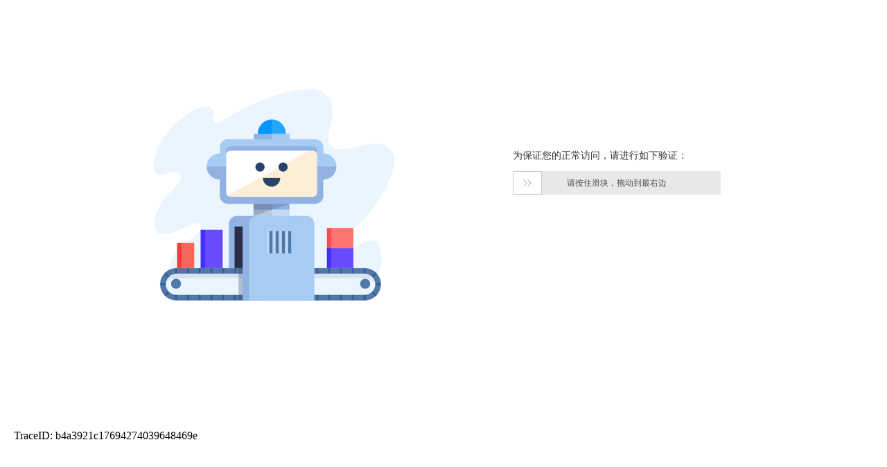

--- FILE ---
content_type: text/html
request_url: https://ks.wangxiao.cn/TestPaper/list?sign=lcxyjszg&paperType=1&subSign=54b7833132889e2c1769&year=
body_size: 14709
content:
<!DOCTYPE html>
<html>
<head>
	<meta charset="UTF-8">
	<title>滑动验证页面</title>
  <meta name="viewport" content="width=device-width, initial-scale=1.0" />
	<style type="text/css">
		html, body, div, span, p{
		    margin:0;
		    padding:0;
		    border:0;
		    outline:0;
		    font-size:100%;
		    vertical-align:baseline;
		    background:transparent;
		}
		body{
			background: #fff;
		}
		.head{
			position: relative;
			height: 70px;
			padding-left: 25px;
			border-bottom: 1px solid #EBECEC;
		}

		.content{
			width: 1000px;
			min-height: 500px;
			margin-top: 90px;
			margin-left: auto;
			margin-right: auto;
		}
		.left{
			width: 510px;
			height: 382px;
			float: left;
			background: url(https://g.alicdn.com/sd-base/static/1.0.10/image/nocapture/robot.png) no-repeat;
		}
		.right{
			margin-left: 510px;
			padding-left: 90px;
    	padding-top: 122px;
		}
		.contentbg{
			width: 100%;
			min-height: 530px;
		}
		.right p {
			font-size: 14px;
			color: #333;
			line-height: 25px;
			height: 25px;
			text-align: left;
		}
		#nocaptcha{
			margin-top: 10px;
		}
		#nocaptcha .nc-lang-cnt{
			color: #fff;
		}
		#nocaptcha .clickCaptcha_text .nc-lang-cnt{
			color: #333;
		}
		.nc-container .nc_scale .nc_ok, .nc-container .nc_scale .nc_bg {
		    background: #0096FF !important;
		}
		.nc-container .nc_scale .btn_ok {
			color: #0096FF !important;
		}
        /* H5 */
        #waf_nc_h5_block {
            position: fixed;
            _position: absolute;
            width: 100%;
            height: 100%;
            top: 0;
            bottom: 0;
            left: 0;
            z-index: 9999
        }

        .waf-nc-h5-mask {
            background: #777;
            opacity: 0.5;
            filter: alpha(opacity=50);
            width: 100%;
            height: 100%
        }

        .waf-nc-h5-wrapper {
            width: 94%;
            position: absolute;
            top: 50%;
            left: 50%;
            margin-top: -20%;
            margin-left: -47%;
            padding: 5% 1%;
            background: #ffffff;
            border-radius: 3px;
            box-sizing: border-box
        }

        .waf-nc-h5-panel {
            width: 100%
        }

        .waf-nc-h5-icon {
            display: inline-block;
            margin-right: 3%;
            margin-left: 2%;
            line-height: 12%;
            vertical-align: top
        }

        .waf-nc-h5-description {
            display: inline-block;
            font-size: 15px
        }

        .waf-nc-h5-hr {
            border: none;
            border-bottom: 1px solid #ccc;
            margin: 0.5em;
        }

        #H5 .head{
            height: 60px;
            padding-left: 0;
        }

        #H5 .logobg{
            height: 60px;
            width: 200px;
        }

        #H5 #logo{
                width: 200px;
            height: 60px;
            top: 0;
            left: 0;
        }
	</style>
    <script type="text/javascript">
        if (window.console === undefined){
            console = {};
            console.log = function(){};
        };

        window._waf_is_mobile = false;

        (function(a) {
            if (/(android|bb\d+|meego).+mobile|avantgo|bada\/|blackberry|blazer|compal|elaine|fennec|hiptop|iemobile|ip(hone|od)|iris|kindle|lge |maemo|midp|mmp|mobile.+firefox|netfront|opera m(ob|in)i|palm( os)?|phone|p(ixi|re)\/|plucker|pocket|psp|series(4|6)0|symbian|treo|up\.(browser|link)|vodafone|wap|windows ce|xda|xiino/i.test(a) || /1207|6310|6590|3gso|4thp|50[1-6]i|770s|802s|a wa|abac|ac(er|oo|s\-)|ai(ko|rn)|al(av|ca|co)|amoi|an(ex|ny|yw)|aptu|ar(ch|go)|as(te|us)|attw|au(di|\-m|r |s )|avan|be(ck|ll|nq)|bi(lb|rd)|bl(ac|az)|br(e|v)w|bumb|bw\-(n|u)|c55\/|capi|ccwa|cdm\-|cell|chtm|cldc|cmd\-|co(mp|nd)|craw|da(it|ll|ng)|dbte|dc\-s|devi|dica|dmob|do(c|p)o|ds(12|\-d)|el(49|ai)|em(l2|ul)|er(ic|k0)|esl8|ez([4-7]0|os|wa|ze)|fetc|fly(\-|_)|g1 u|g560|gene|gf\-5|g\-mo|go(\.w|od)|gr(ad|un)|haie|hcit|hd\-(m|p|t)|hei\-|hi(pt|ta)|hp( i|ip)|hs\-c|ht(c(\-| |_|a|g|p|s|t)|tp)|hu(aw|tc)|i\-(20|go|ma)|i230|iac( |\-|\/)|ibro|idea|ig01|ikom|im1k|inno|ipaq|iris|ja(t|v)a|jbro|jemu|jigs|kddi|keji|kgt( |\/)|klon|kpt |kwc\-|kyo(c|k)|le(no|xi)|lg( g|\/(k|l|u)|50|54|\-[a-w])|libw|lynx|m1\-w|m3ga|m50\/|ma(te|ui|xo)|mc(01|21|ca)|m\-cr|me(rc|ri)|mi(o8|oa|ts)|mmef|mo(01|02|bi|de|do|t(\-| |o|v)|zz)|mt(50|p1|v )|mwbp|mywa|n10[0-2]|n20[2-3]|n30(0|2)|n50(0|2|5)|n7(0(0|1)|10)|ne((c|m)\-|on|tf|wf|wg|wt)|nok(6|i)|nzph|o2im|op(ti|wv)|oran|owg1|p800|pan(a|d|t)|pdxg|pg(13|\-([1-8]|c))|phil|pire|pl(ay|uc)|pn\-2|po(ck|rt|se)|prox|psio|pt\-g|qa\-a|qc(07|12|21|32|60|\-[2-7]|i\-)|qtek|r380|r600|raks|rim9|ro(ve|zo)|s55\/|sa(ge|ma|mm|ms|ny|va)|sc(01|h\-|oo|p\-)|sdk\/|se(c(\-|0|1)|47|mc|nd|ri)|sgh\-|shar|sie(\-|m)|sk\-0|sl(45|id)|sm(al|ar|b3|it|t5)|so(ft|ny)|sp(01|h\-|v\-|v )|sy(01|mb)|t2(18|50)|t6(00|10|18)|ta(gt|lk)|tcl\-|tdg\-|tel(i|m)|tim\-|t\-mo|to(pl|sh)|ts(70|m\-|m3|m5)|tx\-9|up(\.b|g1|si)|utst|v400|v750|veri|vi(rg|te)|vk(40|5[0-3]|\-v)|vm40|voda|vulc|vx(52|53|60|61|70|80|81|83|85|98)|w3c(\-| )|webc|whit|wi(g |nc|nw)|wmlb|wonu|x700|yas\-|your|zeto|zte\-/i.test(a.substr(0, 4))){
                window._waf_is_mobile = true;
            }
        })(navigator.userAgent || navigator.vendor || window.opera);
    </script>
	<!-- 海外页面加载此js -->
	<!-- <script type="text/javascript" charset="utf-8" src="//aeis.alicdn.com/sd/ncpc/nc.js?t=2015052012"></script>  -->
</head>
<body>
    <div id="PC" style="display: none">

    	<div class="contentbg">
    		<div class="content">
    			<div class="left"></div>
    			<div class="right">
    				<p>为保证您的正常访问，请进行如下验证： </p>
    				<div id="nocaptcha" class="nc-container"></div>
    			</div>
    		</div>
    	</div>
    	<div id="_umfp" style="display:inline;width:1px;height:1px;overflow:hidden"></div>
    </div>
    <div id="H5" style="display: none;">
        <div class="waf-nc-h5-mask"></div>
        <div id="WAF_NC_H5_WRAPPER" class="waf-nc-h5-wrapper">
            <div class="waf-nc-h5-panel">
                <img class="waf-nc-h5-icon" src="//img.alicdn.com/tps/TB1zmO_LXXXXXcBXFXXXXXXXXXX-200-200.png" alt="" height="30" width="30">
                <div class="waf-nc-h5-description">为保证您的正常访问，请进行如下验证：</div>
            </div>
            <hr class="waf-nc-h5-hr">
            <div id="h5_nocaptcha" class="nc-container" data-nc-idx="1"></div>
        </div>
    </div>
    <div style="margin-left:20px" id="traceid">TraceID: b4a3921c17694274039648469e</div>
</div>
</body>
<script type="text/javascript">

	var requestInfo = {

        type: 'GET', // 'GET' 和 'POST'
        url: 'https://ks.wangxiao.cn/TestPaper/list?sign=lcxyjszg&paperType=1&subSign=54b7833132889e2c1769&year=', // 'https://www.taobao.com/detail'
        args: 'sign=lcxyjszg&paperType=1&subSign=54b7833132889e2c1769&year=',
        data: '', //a=1&b=2&c=3...
        token: 'c42b4113-f3fd-42ae-95d4-811fb9edc06b',
        refer: 'gK9mFqCPT2/yCOeTuMDnCGbbC+4=',
        headers: {},
    };



	function insertScripts(){
        var script = document.createElement('script');
        var time = new Date();
        var head = document.head || document.getElementsByTagName('head')[0];
        if (_waf_is_mobile){
            script.src = '//g.alicdn.com/sd/nch5/index.js?t=' + (time.getFullYear()+(time.getMonth()+1)+time.getDate()+time.getHours());
        }else{
            script.src = '//g.alicdn.com/sd/ncpc/nc.js?t=' + (time.getFullYear()+(time.getMonth()+1)+time.getDate()+time.getHours());
        }
        if ("onload" in script) {
            script.onload = function(){
                initNC();
            }
        } else {
            script.onreadystatechange = function() {
                if (/loaded|complete/.test(script.readyState)) {
                    initNC();
                }
            };
        }
        head.appendChild(script);
    }

    insertScripts();

    function parseURL(url) {

        var search_index = url.indexOf('?'),
            hash_index = url.indexOf('#');

        var base, search, hash;

        try{
            if (search_index < 0 || (hash_index > -1 && search_index > hash_index)){
                if (hash_index < 0){
                    base = url;
                    search = '';
                    hash = '';
                }else{
                    base = url.slice(0, hash_index);
                    search = '';
                    hash = url.slice(hash_index, url.length);
                }

            }else{
                if (hash_index < 0){
                    base = url.slice(0, search_index);
                    search = url.slice(search_index, url.length);
                    hash = '';
                }else{
                    base = url.slice(0, search_index);
                    search = url.slice(search_index, hash_index);
                    hash = url.slice(hash_index, url.length);
                }
            }
        }catch(e){
            base = url;
            search = '';
            hash = '';
        }


        return {
            base: base,
            search: search,
            hash: hash,
            original: url
        }

    }

    function parseQuery(qstr) {
        if (qstr.charAt(0) != '?') {
            return {};
        }
        var query = {};
        var a = qstr.substr(1).split('&');
        for (var i = 0; i < a.length; i++) {
            var b = a[i].split('=');
            console.log(decodeURIComponent(b[0]))
            if (decodeURIComponent(b[0]) !== 'u_asec'){
                query[decodeURIComponent(b[0])] = decodeURIComponent(b[1] || '');
            }

        }
        return query;
    }

    function addQuery(query, data) {
        var qdata = parseQuery(query);
        var rt = '?';
        for (var i in data) {
            qdata[i] = data[i];
        }
        for (var i in qdata) {
            rt += encodeURIComponent(i) + '=' + encodeURIComponent(qdata[i]) + '&';
        }
        rt = rt.substr(0 , rt.length - 1);
        return rt;
    }

    function combineUrl(parsedUrl) {
        return parsedUrl.base + parsedUrl.search + parsedUrl.hash;

    }

    function parseFormQuery(qstr) {
        if (qstr.length === 0 || qstr.indexOf('=') < 0){
            return [];
        }

        var formItems = [];
        var a = qstr.split('&');
        for (var i = 0; i < a.length; i++) {
            var b = a[i].split('=');
            var str = '<input type="hidden" name="' + b[0] + '" value="' + b[1] + '" />'
            formItems.push(str);
        }
        return formItems;
    }

    function reform(data) {
        var form = document.createElement('form');
        var parsedUrl = parseURL(requestInfo.url);
        parsedUrl.search = addQuery(parsedUrl.search,data)
        var newUrl = combineUrl(parsedUrl);
        form.action = newUrl;
        form.method = "POST";
        form.innerHTML = parseFormQuery(requestInfo.data).join('');
        document.body.appendChild(form);
        form.submit();
        // document.body.appendChild(form);
    }

	var NC_Opt = {
        renderTo: "nocaptcha",//渲染到DOM ID
        cssUrl: "//g.alicdn.com/sd/ncpc/nc.css",
        appkey: "CF_APP_WAF", // 应用标识
        trans: {"key1": "code100", "user": "default"},
        token: requestInfo.token,//umid token
        elementID: ["usernameID", "passwordID"],//用户名和密码 DOM ID
        is_Opt: "",//是否自己配置collina
        language: "cn",//语言包，默认中文
        isEnabled: true,
        times: 3,
        callback: function (data) {
            if (requestInfo.type === 'GET'){
                var d = {
                    u_atoken: data.token,
                    u_asession: data.csessionid,
                    u_asig: data.sig,
                    u_aref: requestInfo.refer
                };
                // location.href = requestInfo.url + addQuery(requestInfo.data, d);
                var parsedUrl = parseURL(requestInfo.url);
                parsedUrl.search = addQuery(parsedUrl.search,d)
                // location.href = combineUrl(parsedUrl);
                location.replace(combineUrl(parsedUrl));
            }else{
                var d = {
                    u_atoken: data.token,
                    u_asession: data.csessionid,
                    u_asig: data.sig,
                    u_aref: requestInfo.refer
                };
                reform(d);
            }
        },
        error: function (s) {
            window.console && console.log("error");
            window.console && console.log(s);
        },
        umidServer: "r"//r 日常 , h 杭州 ， m 美国 。 默认/不填 r
    };

    var NC_h5_Opt = {
        renderTo: "#h5_nocaptcha",
        appkey: "CF_APP_WAF",
        token: requestInfo.token,
        trans: {
            "key1": "code200",
			"user": "default"
        },
        inline: true,
        times: 3,
        scene: "register_h5",
        is_Opt: "", //是否自己配置collina
        language: "cn", //语言包，默认中文
        callback: function(data) {
            if (data.token === undefined) data.token = requestInfo.token;
            if (requestInfo.type === 'GET'){
                var d = {
                    u_atoken: data.token,
                    u_asession: data.csessionid,
                    u_asig: data.sig,
                    u_aref: requestInfo.refer
                };
                // location.href = requestInfo.url + addQuery(requestInfo.data, d);
                var parsedUrl = parseURL(requestInfo.url);
                parsedUrl.search = addQuery(parsedUrl.search,d)
                // location.href = combineUrl(parsedUrl);
                location.replace(combineUrl(parsedUrl));
            }else{
                var d = {
                    u_atoken: data.token,
                    u_asession: data.csessionid,
                    u_asig: data.sig,
                    u_aref: requestInfo.refer
                };
                reform(d);
            }
        },
        error: function(s) {
            window.console && console.log("error");
            window.console && console.log(s);
        },
        umidServer: "r" //r 日常 , h 杭州 ， m 美国 。 默认/不填 r
    };
    function initNC() {
        if (window._waf_is_mobile){
            document.getElementById('H5').style.display = 'block';
            NoCaptcha.init(NC_h5_Opt);
            NoCaptcha.setEnabled(true);
        }else{
            document.getElementById('PC').style.display = 'block';
            var nc = new noCaptcha(NC_Opt);
        }
    }
</script>
</html>


